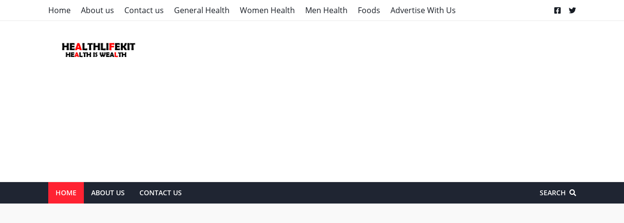

--- FILE ---
content_type: text/html; charset=utf-8
request_url: https://www.google.com/recaptcha/api2/aframe
body_size: 267
content:
<!DOCTYPE HTML><html><head><meta http-equiv="content-type" content="text/html; charset=UTF-8"></head><body><script nonce="u9i13A9KzaAHg1jSW9Ya-A">/** Anti-fraud and anti-abuse applications only. See google.com/recaptcha */ try{var clients={'sodar':'https://pagead2.googlesyndication.com/pagead/sodar?'};window.addEventListener("message",function(a){try{if(a.source===window.parent){var b=JSON.parse(a.data);var c=clients[b['id']];if(c){var d=document.createElement('img');d.src=c+b['params']+'&rc='+(localStorage.getItem("rc::a")?sessionStorage.getItem("rc::b"):"");window.document.body.appendChild(d);sessionStorage.setItem("rc::e",parseInt(sessionStorage.getItem("rc::e")||0)+1);localStorage.setItem("rc::h",'1768481571349');}}}catch(b){}});window.parent.postMessage("_grecaptcha_ready", "*");}catch(b){}</script></body></html>